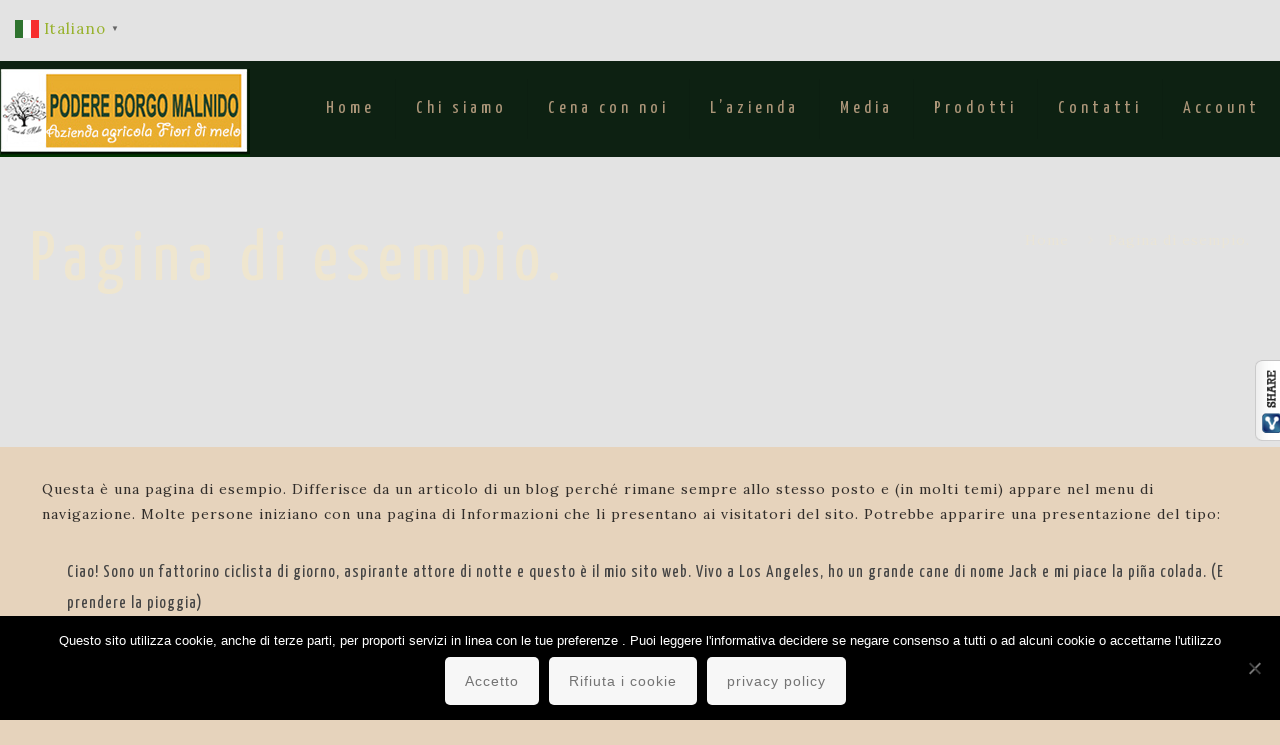

--- FILE ---
content_type: text/html; charset=utf-8
request_url: https://www.google.com/recaptcha/api2/aframe
body_size: 265
content:
<!DOCTYPE HTML><html><head><meta http-equiv="content-type" content="text/html; charset=UTF-8"></head><body><script nonce="Gr1TfuGn3fNF0if0Dw1yqw">/** Anti-fraud and anti-abuse applications only. See google.com/recaptcha */ try{var clients={'sodar':'https://pagead2.googlesyndication.com/pagead/sodar?'};window.addEventListener("message",function(a){try{if(a.source===window.parent){var b=JSON.parse(a.data);var c=clients[b['id']];if(c){var d=document.createElement('img');d.src=c+b['params']+'&rc='+(localStorage.getItem("rc::a")?sessionStorage.getItem("rc::b"):"");window.document.body.appendChild(d);sessionStorage.setItem("rc::e",parseInt(sessionStorage.getItem("rc::e")||0)+1);localStorage.setItem("rc::h",'1762166866564');}}}catch(b){}});window.parent.postMessage("_grecaptcha_ready", "*");}catch(b){}</script></body></html>